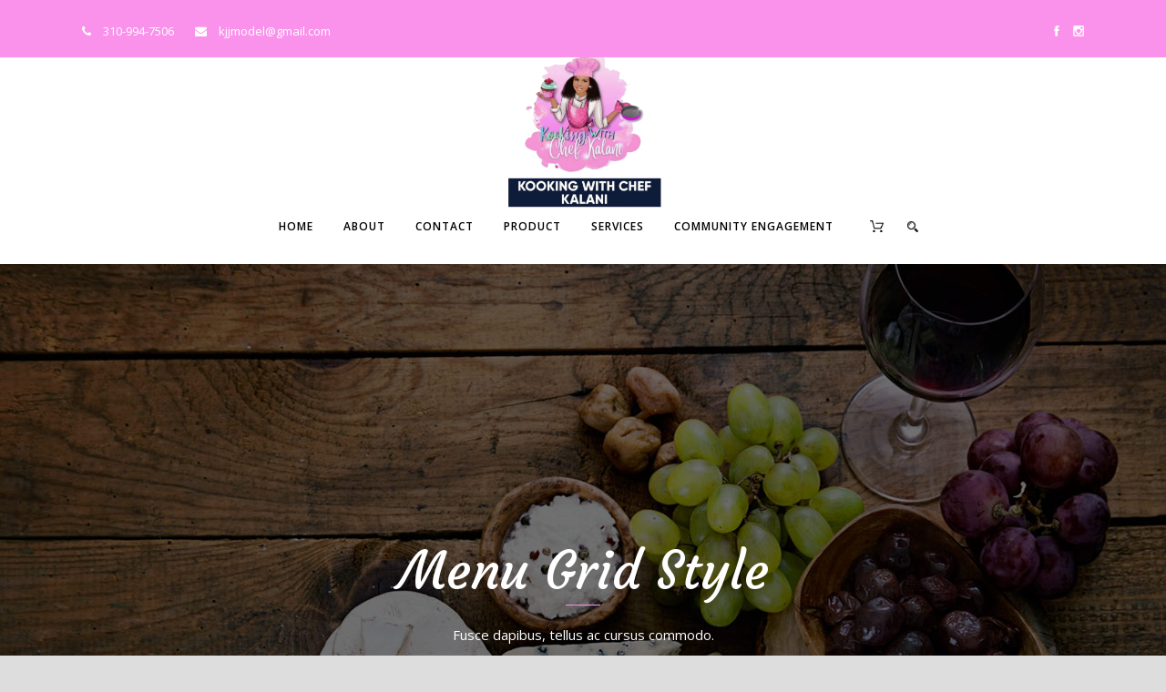

--- FILE ---
content_type: text/html; charset=UTF-8
request_url: https://kookingwithchefkalani.com/menu-grid/
body_size: 7546
content:
<!DOCTYPE html>
<!--[if IE 7]><html class="ie ie7 ltie8 ltie9" lang="en"><![endif]-->
<!--[if IE 8]><html class="ie ie8 ltie9" lang="en"><![endif]-->
<!--[if !(IE 7) | !(IE 8)  ]><!-->
<html lang="en">
<!--<![endif]-->

<head>
	<meta charset="UTF-8" />
	<meta name="viewport" content="initial-scale=1.0" />	
		
	<link rel="pingback" href="https://kookingwithchefkalani.com/xmlrpc.php" />
	<title>Menu Grid &#8211; Kooking with Chef K</title>
<meta name='robots' content='max-image-preview:large' />
<link rel='dns-prefetch' href='//fonts.googleapis.com' />
<link rel='dns-prefetch' href='//s.w.org' />
<link rel="alternate" type="application/rss+xml" title="Kooking with Chef K &raquo; Feed" href="https://kookingwithchefkalani.com/feed/" />
<link rel="alternate" type="application/rss+xml" title="Kooking with Chef K &raquo; Comments Feed" href="https://kookingwithchefkalani.com/comments/feed/" />
<link rel="alternate" type="text/calendar" title="Kooking with Chef K &raquo; iCal Feed" href="https://kookingwithchefkalani.com/events/?ical=1" />
		<script type="text/javascript">
			window._wpemojiSettings = {"baseUrl":"https:\/\/s.w.org\/images\/core\/emoji\/13.1.0\/72x72\/","ext":".png","svgUrl":"https:\/\/s.w.org\/images\/core\/emoji\/13.1.0\/svg\/","svgExt":".svg","source":{"concatemoji":"https:\/\/kookingwithchefkalani.com\/wp-includes\/js\/wp-emoji-release.min.js?ver=5.8.12"}};
			!function(e,a,t){var n,r,o,i=a.createElement("canvas"),p=i.getContext&&i.getContext("2d");function s(e,t){var a=String.fromCharCode;p.clearRect(0,0,i.width,i.height),p.fillText(a.apply(this,e),0,0);e=i.toDataURL();return p.clearRect(0,0,i.width,i.height),p.fillText(a.apply(this,t),0,0),e===i.toDataURL()}function c(e){var t=a.createElement("script");t.src=e,t.defer=t.type="text/javascript",a.getElementsByTagName("head")[0].appendChild(t)}for(o=Array("flag","emoji"),t.supports={everything:!0,everythingExceptFlag:!0},r=0;r<o.length;r++)t.supports[o[r]]=function(e){if(!p||!p.fillText)return!1;switch(p.textBaseline="top",p.font="600 32px Arial",e){case"flag":return s([127987,65039,8205,9895,65039],[127987,65039,8203,9895,65039])?!1:!s([55356,56826,55356,56819],[55356,56826,8203,55356,56819])&&!s([55356,57332,56128,56423,56128,56418,56128,56421,56128,56430,56128,56423,56128,56447],[55356,57332,8203,56128,56423,8203,56128,56418,8203,56128,56421,8203,56128,56430,8203,56128,56423,8203,56128,56447]);case"emoji":return!s([10084,65039,8205,55357,56613],[10084,65039,8203,55357,56613])}return!1}(o[r]),t.supports.everything=t.supports.everything&&t.supports[o[r]],"flag"!==o[r]&&(t.supports.everythingExceptFlag=t.supports.everythingExceptFlag&&t.supports[o[r]]);t.supports.everythingExceptFlag=t.supports.everythingExceptFlag&&!t.supports.flag,t.DOMReady=!1,t.readyCallback=function(){t.DOMReady=!0},t.supports.everything||(n=function(){t.readyCallback()},a.addEventListener?(a.addEventListener("DOMContentLoaded",n,!1),e.addEventListener("load",n,!1)):(e.attachEvent("onload",n),a.attachEvent("onreadystatechange",function(){"complete"===a.readyState&&t.readyCallback()})),(n=t.source||{}).concatemoji?c(n.concatemoji):n.wpemoji&&n.twemoji&&(c(n.twemoji),c(n.wpemoji)))}(window,document,window._wpemojiSettings);
		</script>
		<style type="text/css">
img.wp-smiley,
img.emoji {
	display: inline !important;
	border: none !important;
	box-shadow: none !important;
	height: 1em !important;
	width: 1em !important;
	margin: 0 .07em !important;
	vertical-align: -0.1em !important;
	background: none !important;
	padding: 0 !important;
}
</style>
	<link rel='stylesheet' id='sb_instagram_styles-css'  href='https://kookingwithchefkalani.com/wp-content/plugins/instagram-feed/css/sbi-styles.min.css?ver=2.9.7' type='text/css' media='all' />
<link rel='stylesheet' id='wp-block-library-css'  href='https://kookingwithchefkalani.com/wp-includes/css/dist/block-library/style.min.css?ver=5.8.12' type='text/css' media='all' />
<link rel='stylesheet' id='wc-blocks-vendors-style-css'  href='https://kookingwithchefkalani.com/wp-content/plugins/woocommerce/packages/woocommerce-blocks/build/wc-blocks-vendors-style.css?ver=6.1.0' type='text/css' media='all' />
<link rel='stylesheet' id='wc-blocks-style-css'  href='https://kookingwithchefkalani.com/wp-content/plugins/woocommerce/packages/woocommerce-blocks/build/wc-blocks-style.css?ver=6.1.0' type='text/css' media='all' />
<link rel='stylesheet' id='contact-form-7-css'  href='https://kookingwithchefkalani.com/wp-content/plugins/contact-form-7/includes/css/styles.css?ver=5.5.2' type='text/css' media='all' />
<link rel='stylesheet' id='plyr-css-css'  href='https://kookingwithchefkalani.com/wp-content/plugins/easy-video-player/lib/plyr.css?ver=5.8.12' type='text/css' media='all' />
<link rel='stylesheet' id='woocommerce-layout-css'  href='https://kookingwithchefkalani.com/wp-content/plugins/woocommerce/assets/css/woocommerce-layout.css?ver=5.9.0' type='text/css' media='all' />
<link rel='stylesheet' id='woocommerce-smallscreen-css'  href='https://kookingwithchefkalani.com/wp-content/plugins/woocommerce/assets/css/woocommerce-smallscreen.css?ver=5.9.0' type='text/css' media='only screen and (max-width: 768px)' />
<link rel='stylesheet' id='woocommerce-general-css'  href='https://kookingwithchefkalani.com/wp-content/plugins/woocommerce/assets/css/woocommerce.css?ver=5.9.0' type='text/css' media='all' />
<style id='woocommerce-inline-inline-css' type='text/css'>
.woocommerce form .form-row .required { visibility: visible; }
</style>
<link rel='stylesheet' id='style-css'  href='https://kookingwithchefkalani.com/wp-content/themes/recibo/style.css?ver=5.8.12' type='text/css' media='all' />
<link rel='stylesheet' id='Courgette-google-font-css'  href='https://fonts.googleapis.com/css?family=Courgette%3Aregular&#038;subset=latin%2Clatin-ext&#038;ver=5.8.12' type='text/css' media='all' />
<link rel='stylesheet' id='Open-Sans-google-font-css'  href='https://fonts.googleapis.com/css?family=Open+Sans%3A300%2C300italic%2Cregular%2Citalic%2C600%2C600italic%2C700%2C700italic%2C800%2C800italic&#038;subset=greek%2Ccyrillic-ext%2Ccyrillic%2Clatin%2Clatin-ext%2Cvietnamese%2Cgreek-ext&#038;ver=5.8.12' type='text/css' media='all' />
<link rel='stylesheet' id='Droid-Serif-google-font-css'  href='https://fonts.googleapis.com/css?family=Droid+Serif%3Aregular%2Citalic%2C700%2C700italic&#038;subset=latin&#038;ver=5.8.12' type='text/css' media='all' />
<link rel='stylesheet' id='superfish-css'  href='https://kookingwithchefkalani.com/wp-content/themes/recibo/plugins/superfish/css/superfish.css?ver=5.8.12' type='text/css' media='all' />
<link rel='stylesheet' id='dlmenu-css'  href='https://kookingwithchefkalani.com/wp-content/themes/recibo/plugins/dl-menu/component.css?ver=5.8.12' type='text/css' media='all' />
<link rel='stylesheet' id='font-awesome-css'  href='https://kookingwithchefkalani.com/wp-content/themes/recibo/plugins/font-awesome-new/css/font-awesome.min.css?ver=5.8.12' type='text/css' media='all' />
<link rel='stylesheet' id='jquery-fancybox-css'  href='https://kookingwithchefkalani.com/wp-content/themes/recibo/plugins/fancybox/jquery.fancybox.css?ver=5.8.12' type='text/css' media='all' />
<link rel='stylesheet' id='recibo-flexslider-css'  href='https://kookingwithchefkalani.com/wp-content/themes/recibo/plugins/flexslider/flexslider.css?ver=5.8.12' type='text/css' media='all' />
<link rel='stylesheet' id='style-responsive-css'  href='https://kookingwithchefkalani.com/wp-content/themes/recibo/stylesheet/style-responsive.css?ver=5.8.12' type='text/css' media='all' />
<link rel='stylesheet' id='style-custom-css'  href='https://kookingwithchefkalani.com/wp-content/themes/recibo/stylesheet/style-custom.css?ver=5.8.12' type='text/css' media='all' />
<link rel='stylesheet' id='gdlr-woo-style-css'  href='https://kookingwithchefkalani.com/wp-content/themes/recibo/stylesheet/gdlr-woocommerce.css?ver=5.8.12' type='text/css' media='all' />
<link rel='stylesheet' id='ms-main-css'  href='https://kookingwithchefkalani.com/wp-content/plugins/masterslider/public/assets/css/masterslider.main.css?ver=3.5.0' type='text/css' media='all' />
<link rel='stylesheet' id='ms-custom-css'  href='https://kookingwithchefkalani.com/wp-content/uploads/masterslider/custom.css?ver=3.7' type='text/css' media='all' />
<script type='text/javascript' src='https://kookingwithchefkalani.com/wp-includes/js/jquery/jquery.min.js?ver=3.6.0' id='jquery-core-js'></script>
<script type='text/javascript' src='https://kookingwithchefkalani.com/wp-includes/js/jquery/jquery-migrate.min.js?ver=3.3.2' id='jquery-migrate-js'></script>
<script type='text/javascript' id='plyr-js-js-extra'>
/* <![CDATA[ */
var easy_video_player = {"plyr_iconUrl":"https:\/\/kookingwithchefkalani.com\/wp-content\/plugins\/easy-video-player\/lib\/plyr.svg","plyr_blankVideo":"https:\/\/kookingwithchefkalani.com\/wp-content\/plugins\/easy-video-player\/lib\/blank.mp4"};
/* ]]> */
</script>
<script type='text/javascript' src='https://kookingwithchefkalani.com/wp-content/plugins/easy-video-player/lib/plyr.js?ver=5.8.12' id='plyr-js-js'></script>
<link rel="https://api.w.org/" href="https://kookingwithchefkalani.com/wp-json/" /><link rel="alternate" type="application/json" href="https://kookingwithchefkalani.com/wp-json/wp/v2/pages/4196" /><link rel="EditURI" type="application/rsd+xml" title="RSD" href="https://kookingwithchefkalani.com/xmlrpc.php?rsd" />
<link rel="wlwmanifest" type="application/wlwmanifest+xml" href="https://kookingwithchefkalani.com/wp-includes/wlwmanifest.xml" /> 
<meta name="generator" content="WordPress 5.8.12" />
<meta name="generator" content="WooCommerce 5.9.0" />
<link rel="canonical" href="https://kookingwithchefkalani.com/menu-grid/" />
<link rel='shortlink' href='https://kookingwithchefkalani.com/?p=4196' />
<link rel="alternate" type="application/json+oembed" href="https://kookingwithchefkalani.com/wp-json/oembed/1.0/embed?url=https%3A%2F%2Fkookingwithchefkalani.com%2Fmenu-grid%2F" />
<link rel="alternate" type="text/xml+oembed" href="https://kookingwithchefkalani.com/wp-json/oembed/1.0/embed?url=https%3A%2F%2Fkookingwithchefkalani.com%2Fmenu-grid%2F&#038;format=xml" />
<script>var ms_grabbing_curosr='https://kookingwithchefkalani.com/wp-content/plugins/masterslider/public/assets/css/common/grabbing.cur',ms_grab_curosr='https://kookingwithchefkalani.com/wp-content/plugins/masterslider/public/assets/css/common/grab.cur';</script>
<meta name="generator" content="MasterSlider 3.5.0 - Responsive Touch Image Slider" />
<meta name="tec-api-version" content="v1"><meta name="tec-api-origin" content="https://kookingwithchefkalani.com"><link rel="https://theeventscalendar.com/" href="https://kookingwithchefkalani.com/wp-json/tribe/events/v1/" /><!-- load the script for older ie version -->
<!--[if lt IE 9]>
<script src="https://kookingwithchefkalani.com/wp-content/themes/recibo/javascript/html5.js" type="text/javascript"></script>
<script src="https://kookingwithchefkalani.com/wp-content/themes/recibo/plugins/easy-pie-chart/excanvas.js" type="text/javascript"></script>
<![endif]-->
	<noscript><style>.woocommerce-product-gallery{ opacity: 1 !important; }</style></noscript>
	<style type="text/css">.recentcomments a{display:inline !important;padding:0 !important;margin:0 !important;}</style><link rel="icon" href="https://kookingwithchefkalani.com/wp-content/uploads/2021/11/cropped-WhatsApp-Image-2021-11-22-at-9.31.00-AM-32x32.jpeg" sizes="32x32" />
<link rel="icon" href="https://kookingwithchefkalani.com/wp-content/uploads/2021/11/cropped-WhatsApp-Image-2021-11-22-at-9.31.00-AM-192x192.jpeg" sizes="192x192" />
<link rel="apple-touch-icon" href="https://kookingwithchefkalani.com/wp-content/uploads/2021/11/cropped-WhatsApp-Image-2021-11-22-at-9.31.00-AM-180x180.jpeg" />
<meta name="msapplication-TileImage" content="https://kookingwithchefkalani.com/wp-content/uploads/2021/11/cropped-WhatsApp-Image-2021-11-22-at-9.31.00-AM-270x270.jpeg" />
		<style type="text/css" id="wp-custom-css">
			.gdlr-post-author {
    background-color: #f1f1f1;
    display: none;
}
.gdlr-social-share, .gdlr-social-share a {
    background-color: #212121;
    display: none;
}
.gdlr-single-menu-sub-info, .gdlr-single-menu-time .menu-info.menu-total-time {
    border-color: #d4d4d4;
    display: none;
}
.top-navigation-wrapper {
    background-color: #fa92eb;
}		</style>
		</head>

<body data-rsssl=1 class="page-template-default page page-id-4196 theme-recibo _masterslider _msp_version_3.5.0 woocommerce-no-js tribe-no-js">
<div class="body-wrapper  float-menu header-style-3" data-home="https://kookingwithchefkalani.com" >
		<header class="gdlr-header-wrapper" id="gdlr-header-wrapper">
		<div class="top-navigation-wrapper">
	<div class="top-navigation-container container">
		<div class="top-navigation-left">
			<span class="top-bar-block"><i class="fa fa-phone"></i> 310-994-7506 </span>
<span class="top-bar-block"><i class="fa fa-envelope"></i> <a href="/cdn-cgi/l/email-protection" class="__cf_email__" data-cfemail="aec5c4c4c3c1cacbc2eec9c3cfc7c280cdc1c3">[email&#160;protected]</a></span>		</div>
		<div class="top-navigation-right">
			<div class="top-navigation-right-text">
							</div>
			<div class="top-social-wrapper">
				<div class="social-icon">
<a href="https://www.facebook.com/groups/602393780625210/?ref=share%20" target="_blank" >
<img width="32" height="32" src="https://kookingwithchefkalani.com/wp-content/themes/recibo/images/light/social-icon/facebook.png" alt="Facebook" />
</a>
</div>
<div class="social-icon">
<a href="https://www.instagram.com/Kalani.Jules" target="_blank" >
<img width="32" height="32" src="https://kookingwithchefkalani.com/wp-content/themes/recibo/images/light/social-icon/instagram.png" alt="Instagram" />
</a>
</div>
<div class="clear"></div>			</div>
		</div>
		<div class="clear"></div>
	</div>
</div>		
		<div class="gdlr-header-substitute" id="gdlr-header-substitute"></div>
		<div class="gdlr-header-inner">
			<div class="gdlr-header-container container">
				<div class="gdlr-header-container-overlay"></div>
				<div class="gdlr-header-container-inner">

					<!-- logo -->
					<div class="gdlr-logo">
						<a href="https://kookingwithchefkalani.com" >
							<img src="https://kookingwithchefkalani.com/wp-content/uploads/2023/08/logo.png" alt="" width="1290" height="1193" />						</a>
						<div class="gdlr-responsive-navigation dl-menuwrapper" id="gdlr-responsive-navigation" ><button class="dl-trigger">Open Menu</button><ul id="menu-main-menu" class="dl-menu gdlr-main-mobile-menu"><li id="menu-item-4664" class="menu-item menu-item-type-post_type menu-item-object-page menu-item-home menu-item-4664"><a href="https://kookingwithchefkalani.com/">Home</a></li>
<li id="menu-item-4665" class="menu-item menu-item-type-post_type menu-item-object-page menu-item-4665"><a href="https://kookingwithchefkalani.com/about/">About</a></li>
<li id="menu-item-4666" class="menu-item menu-item-type-post_type menu-item-object-page menu-item-4666"><a href="https://kookingwithchefkalani.com/contact/">Contact</a></li>
<li id="menu-item-4678" class="menu-item menu-item-type-post_type menu-item-object-page menu-item-4678"><a href="https://kookingwithchefkalani.com/product/">Product</a></li>
<li id="menu-item-4680" class="menu-item menu-item-type-post_type menu-item-object-page menu-item-4680"><a href="https://kookingwithchefkalani.com/services/">Services</a></li>
<li id="menu-item-4887" class="menu-item menu-item-type-post_type menu-item-object-page menu-item-4887"><a href="https://kookingwithchefkalani.com/community-engagement/">Community Engagement</a></li>
</ul></div>					</div>

					<!-- navigation -->
					<div class="gdlr-navigation-wrapper"><nav class="gdlr-navigation" id="gdlr-main-navigation" role="navigation"><ul id="menu-main-menu-1" class="sf-menu gdlr-main-menu"><li  class="menu-item menu-item-type-post_type menu-item-object-page menu-item-home menu-item-4664menu-item menu-item-type-post_type menu-item-object-page menu-item-home menu-item-4664 gdlr-normal-menu"><a href="https://kookingwithchefkalani.com/">Home</a></li>
<li  class="menu-item menu-item-type-post_type menu-item-object-page menu-item-4665menu-item menu-item-type-post_type menu-item-object-page menu-item-4665 gdlr-normal-menu"><a href="https://kookingwithchefkalani.com/about/">About</a></li>
<li  class="menu-item menu-item-type-post_type menu-item-object-page menu-item-4666menu-item menu-item-type-post_type menu-item-object-page menu-item-4666 gdlr-normal-menu"><a href="https://kookingwithchefkalani.com/contact/">Contact</a></li>
<li  class="menu-item menu-item-type-post_type menu-item-object-page menu-item-4678menu-item menu-item-type-post_type menu-item-object-page menu-item-4678 gdlr-normal-menu"><a href="https://kookingwithchefkalani.com/product/">Product</a></li>
<li  class="menu-item menu-item-type-post_type menu-item-object-page menu-item-4680menu-item menu-item-type-post_type menu-item-object-page menu-item-4680 gdlr-normal-menu"><a href="https://kookingwithchefkalani.com/services/">Services</a></li>
<li  class="menu-item menu-item-type-post_type menu-item-object-page menu-item-4887menu-item menu-item-type-post_type menu-item-object-page menu-item-4887 gdlr-normal-menu"><a href="https://kookingwithchefkalani.com/community-engagement/">Community Engagement</a></li>
</ul><img id="gdlr-menu-search-button" src="https://kookingwithchefkalani.com/wp-content/themes/recibo/images/magnifier-dark.png" alt="" width="58" height="59" />
<div class="gdlr-menu-search" id="gdlr-menu-search">
	<form method="get" id="searchform" action="https://kookingwithchefkalani.com/">
				<div class="search-text">
			<input type="text" value="Type Keywords" name="s" autocomplete="off" data-default="Type Keywords" />
		</div>
		<input type="submit" value="" />
		<div class="clear"></div>
	</form>	
</div>		
	
<div class="gdlr-top-woocommerce-wrapper">
	<div class="gdlr-top-woocommerce-button">
		<span class="gdlr-cart-item-count">0</span>		<img src="https://kookingwithchefkalani.com/wp-content/themes/recibo/images/cart-dark.png" alt="" width="83" height="71" />
	</div>
	<div class="gdlr-top-woocommerce">
	<div class="gdlr-top-woocommerce-inner">
		<div class="gdlr-cart-count" ><span class="head">Items :  </span><span class="gdlr-cart-item-count">0</span></div><div class="gdlr-cart-amount" ><span class="head">Subtotal : </span><span class="gdlr-cart-sum-amount"><span class="woocommerce-Price-amount amount"><bdi><span class="woocommerce-Price-currencySymbol">&#36;</span>0.00</bdi></span></span></div>		<a class="gdlr-cart-button" href="https://kookingwithchefkalani.com/cart/" >
			View Cart		</a>
		<a class="gdlr-checkout-button" href="https://kookingwithchefkalani.com/checkout/" >
			Check Out		</a>
	</div>
	</div>
</div>
</nav><div class="gdlr-navigation-gimmick" id="gdlr-navigation-gimmick"></div><div class="clear"></div></div>
					<div class="clear"></div>
				</div>
			</div>
		</div>
	</header>
						<div class="content-wrapper">
	<div class="gdlr-content">

		<!-- Above Sidebar Section-->
						
		<!-- Sidebar With Content Section-->
		<div class="with-sidebar-wrapper"><section id="content-section-1" ><div class="gdlr-parallax-wrapper gdlr-background-image gdlr-show-all gdlr-skin-dark-skin"  id="gdlr-parallax-wrapper-1" data-bgspeed="0.1" style="background-image: url('https://kookingwithchefkalani.com/wp-content/uploads/2015/06/bg-section-1.jpg'); padding-top: 300px; padding-bottom: 180px; " ><div class="container"><div class="gdlr-item gdlr-about-us-item" ><h3 class="about-us-item-title gdlr-skin-title">Menu Grid Style</h3><div class="about-us-item-caption gdlr-skin-info"></div><div class="about-us-item-title-divider"></div><div class="about-us-item-content"><p>Fusce dapibus, tellus ac cursus commodo.</p>
</div><div class="clear"></div></div><div class="clear"></div><div class="clear"></div></div></div><div class="clear"></div></section><section id="content-section-2" ><div class="gdlr-color-wrapper  gdlr-show-all no-skin" style="background-color: #ffffff; padding-top: 65px; padding-bottom: 5px; " ><div class="container"><div class="menu-item-wrapper menu-column-3 type-classic"  data-ajax="https://kookingwithchefkalani.com/wp-admin/admin-ajax.php" ><div class="gdlr-item-title-wrapper gdlr-item  pos-center-divider gdlr-size-large "><div class="gdlr-item-title-head"><h3 class="gdlr-item-title gdlr-skin-title gdlr-skin-border">Appetizers</h3><div class="gdlr-item-title-divider gdlr-left"></div><div class="gdlr-item-title-divider gdlr-right"></div><div class="clear"></div></div></div><div class="gdlr-item-title-nav gdlr-nav-container  pos-center-divider gdlr-size-large"><i class="icon-angle-left gdlr-flex-prev"></i><i class="icon-angle-right gdlr-flex-next"></i></div><div class="menu-item-holder"><div class="gdlr-menu-carousel-item gdlr-item" ><div class="flexslider" data-type="carousel" data-nav-container="menu-item-holder" data-columns="3" ><ul class="slides" ></ul></div></div><div class="clear"></div></div></div><div class="clear"></div><div class="clear"></div></div></div><div class="clear"></div></section><section id="content-section-3" ><div class="gdlr-parallax-wrapper gdlr-background-image gdlr-show-all gdlr-skin-dark-skin"  id="gdlr-parallax-wrapper-2" data-bgspeed="0.1" style="background-image: url('https://kookingwithchefkalani.com/wp-content/uploads/2015/06/bg-section-10.jpg'); padding-top: 170px; padding-bottom: 140px; " ><div class="container"><div class="gdlr-item gdlr-content-item" ><h2 style="font-size: 75px; text-align: center;">Main Dishes</h2>
</div><div class="clear"></div><div class="clear"></div></div></div><div class="clear"></div></section><section id="content-section-4" ><div class="gdlr-color-wrapper  gdlr-show-all no-skin" style="background-color: #ffffff; padding-top: 70px; padding-bottom: 30px; " ><div class="container"><div class="menu-item-wrapper menu-column-2 type-classic"  data-ajax="https://kookingwithchefkalani.com/wp-admin/admin-ajax.php" ><div class="menu-item-holder"><div class="gdlr-isotope" data-type="menu" data-layout="fitRows" ></div><div class="clear"></div></div></div><div class="clear"></div><div class="clear"></div></div></div><div class="clear"></div></section><section id="content-section-5" ><div class="gdlr-parallax-wrapper gdlr-background-image gdlr-show-all gdlr-skin-dark-skin"  id="gdlr-parallax-wrapper-3" data-bgspeed="0.1" style="background-image: url('https://kookingwithchefkalani.com/wp-content/uploads/2015/06/bg-section-7.jpg'); padding-top: 170px; padding-bottom: 140px; " ><div class="container"><div class="gdlr-item gdlr-content-item" ><h2 style="font-size: 75px; text-align: center;">Deserts</h2>
</div><div class="clear"></div><div class="clear"></div></div></div><div class="clear"></div></section><section id="content-section-6" ><div class="gdlr-color-wrapper  gdlr-show-all no-skin" style="background-color: #ffffff; padding-top: 70px; padding-bottom: 10px; " ><div class="container"><div class="menu-item-wrapper menu-column-4 type-classic"  data-ajax="https://kookingwithchefkalani.com/wp-admin/admin-ajax.php" ><div class="gdlr-item-title-nav gdlr-nav-container  pos-none gdlr-size-small"><i class="icon-angle-left gdlr-flex-prev"></i><i class="icon-angle-right gdlr-flex-next"></i></div><div class="menu-item-holder"><div class="gdlr-menu-carousel-item gdlr-item" ><div class="flexslider" data-type="carousel" data-nav-container="menu-item-holder" data-columns="4" ><ul class="slides" ></ul></div></div><div class="clear"></div></div></div><div class="clear"></div><div class="clear"></div></div></div><div class="clear"></div></section></div>
		
		<!-- Below Sidebar Section-->
		
			
		
	</div><!-- gdlr-content -->
		<div class="clear" ></div>
	</div><!-- content wrapper -->

		
	<footer class="footer-wrapper" >
				<div class="footer-container container">
										<div class="footer-column four columns" id="footer-widget-1" >
					<div id="text-5" class="widget widget_text gdlr-item gdlr-widget"><h3 class="gdlr-widget-title">About Us</h3><div class="clear"></div>			<div class="textwidget"><i class="gdlr-icon fa fa-phone" style="color: #fff; font-size: 16px; " ></i> 310-994-7506
<div class="clear"></div><div class="gdlr-space" style="margin-top: 13px;"></div>

<i class="gdlr-icon fa fa-envelope-o" style="color: #fff; font-size: 16px; " ></i> <a href="/cdn-cgi/l/email-protection" class="__cf_email__" data-cfemail="acc7c6c6c1c3c8c9c0eccbc1cdc5c082cfc3c1">[email&#160;protected]</a>
<div class="clear"></div><div class="gdlr-space" style="margin-top: 13px;"></div>

<i class="gdlr-icon fa fa-link" style="color: #fff; font-size: 16px; " ></i> https://kookingwithchefkalani.com/</div>
		</div>				</div>
										<div class="footer-column four columns" id="footer-widget-2" >
					
		<div id="recent-posts-4" class="widget widget_recent_entries gdlr-item gdlr-widget">
		<h3 class="gdlr-widget-title">Recent Posts</h3><div class="clear"></div>
		<ul>
											<li>
					<a href="https://kookingwithchefkalani.com/blog-post/chef-kalani/">9-year-old chef set to cook Easter brunch at Portsmouth restaurant</a>
									</li>
											<li>
					<a href="https://kookingwithchefkalani.com/blog-post/welcome-to-chef-k-kooking/">Introducing…. Kids Cooking with Chef Kalani!</a>
									</li>
											<li>
					<a href="https://kookingwithchefkalani.com/blog-post/sem-porta-mollis-parturient/">Kooking with K’: 8-year-old from Suffolk Launches Virtual Cooking Series</a>
									</li>
											<li>
					<a href="https://kookingwithchefkalani.com/blog-post/nullam-lorem-mattis-purus/">Nullam Lorem Mattis Purus</a>
									</li>
					</ul>

		</div>				</div>
										<div class="footer-column four columns" id="footer-widget-3" >
					<div id="nav_menu-6" class="widget widget_nav_menu gdlr-item gdlr-widget"><h3 class="gdlr-widget-title">Useful Links</h3><div class="clear"></div><div class="menu-main-menu-container"><ul id="menu-main-menu-2" class="menu"><li class="menu-item menu-item-type-post_type menu-item-object-page menu-item-home menu-item-4664"><a href="https://kookingwithchefkalani.com/">Home</a></li>
<li class="menu-item menu-item-type-post_type menu-item-object-page menu-item-4665"><a href="https://kookingwithchefkalani.com/about/">About</a></li>
<li class="menu-item menu-item-type-post_type menu-item-object-page menu-item-4666"><a href="https://kookingwithchefkalani.com/contact/">Contact</a></li>
<li class="menu-item menu-item-type-post_type menu-item-object-page menu-item-4678"><a href="https://kookingwithchefkalani.com/product/">Product</a></li>
<li class="menu-item menu-item-type-post_type menu-item-object-page menu-item-4680"><a href="https://kookingwithchefkalani.com/services/">Services</a></li>
<li class="menu-item menu-item-type-post_type menu-item-object-page menu-item-4887"><a href="https://kookingwithchefkalani.com/community-engagement/">Community Engagement</a></li>
</ul></div></div>				</div>
									<div class="clear"></div>
		</div>
				
				<div class="copyright-wrapper">
			<div class="copyright-container container">
				<div class="copyright-left">
					<a href="https://www.facebook.com/groups/602393780625210/?ref=share" target="_blank"><i class="gdlr-icon fa fa-facebook"></i></a>
 <a href="https://instagram.com/Kalani.Jules" target="_blank"><i class="gdlr-icon fa fa-instagram"></i></a>
				</div>
				<div class="copyright-right">
					Copyright @ 2021 Kooking with Chef Kalani. All Right Reserved.				</div>
				<div class="clear"></div>
			</div>
		</div>
			</footer>
	</div> <!-- body-wrapper -->
		<script data-cfasync="false" src="/cdn-cgi/scripts/5c5dd728/cloudflare-static/email-decode.min.js"></script><script>
		( function ( body ) {
			'use strict';
			body.className = body.className.replace( /\btribe-no-js\b/, 'tribe-js' );
		} )( document.body );
		</script>
		<!-- Instagram Feed JS -->
<script type="text/javascript">
var sbiajaxurl = "https://kookingwithchefkalani.com/wp-admin/admin-ajax.php";
</script>
<script type="text/javascript"></script><script> /* <![CDATA[ */var tribe_l10n_datatables = {"aria":{"sort_ascending":": activate to sort column ascending","sort_descending":": activate to sort column descending"},"length_menu":"Show _MENU_ entries","empty_table":"No data available in table","info":"Showing _START_ to _END_ of _TOTAL_ entries","info_empty":"Showing 0 to 0 of 0 entries","info_filtered":"(filtered from _MAX_ total entries)","zero_records":"No matching records found","search":"Search:","all_selected_text":"All items on this page were selected. ","select_all_link":"Select all pages","clear_selection":"Clear Selection.","pagination":{"all":"All","next":"Next","previous":"Previous"},"select":{"rows":{"0":"","_":": Selected %d rows","1":": Selected 1 row"}},"datepicker":{"dayNames":["Sunday","Monday","Tuesday","Wednesday","Thursday","Friday","Saturday"],"dayNamesShort":["Sun","Mon","Tue","Wed","Thu","Fri","Sat"],"dayNamesMin":["S","M","T","W","T","F","S"],"monthNames":["January","February","March","April","May","June","July","August","September","October","November","December"],"monthNamesShort":["January","February","March","April","May","June","July","August","September","October","November","December"],"monthNamesMin":["Jan","Feb","Mar","Apr","May","Jun","Jul","Aug","Sep","Oct","Nov","Dec"],"nextText":"Next","prevText":"Prev","currentText":"Today","closeText":"Done","today":"Today","clear":"Clear"}};/* ]]> */ </script>	<script type="text/javascript">
		(function () {
			var c = document.body.className;
			c = c.replace(/woocommerce-no-js/, 'woocommerce-js');
			document.body.className = c;
		})();
	</script>
	<script type='text/javascript' src='https://kookingwithchefkalani.com/wp-includes/js/dist/vendor/regenerator-runtime.min.js?ver=0.13.7' id='regenerator-runtime-js'></script>
<script type='text/javascript' src='https://kookingwithchefkalani.com/wp-includes/js/dist/vendor/wp-polyfill.min.js?ver=3.15.0' id='wp-polyfill-js'></script>
<script type='text/javascript' id='contact-form-7-js-extra'>
/* <![CDATA[ */
var wpcf7 = {"api":{"root":"https:\/\/kookingwithchefkalani.com\/wp-json\/","namespace":"contact-form-7\/v1"}};
/* ]]> */
</script>
<script type='text/javascript' src='https://kookingwithchefkalani.com/wp-content/plugins/contact-form-7/includes/js/index.js?ver=5.5.2' id='contact-form-7-js'></script>
<script type='text/javascript' src='https://kookingwithchefkalani.com/wp-content/plugins/woocommerce/assets/js/jquery-blockui/jquery.blockUI.min.js?ver=2.7.0-wc.5.9.0' id='jquery-blockui-js'></script>
<script type='text/javascript' id='wc-add-to-cart-js-extra'>
/* <![CDATA[ */
var wc_add_to_cart_params = {"ajax_url":"\/wp-admin\/admin-ajax.php","wc_ajax_url":"\/?wc-ajax=%%endpoint%%","i18n_view_cart":"View cart","cart_url":"https:\/\/kookingwithchefkalani.com\/cart\/","is_cart":"","cart_redirect_after_add":"no"};
/* ]]> */
</script>
<script type='text/javascript' src='https://kookingwithchefkalani.com/wp-content/plugins/woocommerce/assets/js/frontend/add-to-cart.min.js?ver=5.9.0' id='wc-add-to-cart-js'></script>
<script type='text/javascript' src='https://kookingwithchefkalani.com/wp-content/plugins/woocommerce/assets/js/js-cookie/js.cookie.min.js?ver=2.1.4-wc.5.9.0' id='js-cookie-js'></script>
<script type='text/javascript' id='woocommerce-js-extra'>
/* <![CDATA[ */
var woocommerce_params = {"ajax_url":"\/wp-admin\/admin-ajax.php","wc_ajax_url":"\/?wc-ajax=%%endpoint%%"};
/* ]]> */
</script>
<script type='text/javascript' src='https://kookingwithchefkalani.com/wp-content/plugins/woocommerce/assets/js/frontend/woocommerce.min.js?ver=5.9.0' id='woocommerce-js'></script>
<script type='text/javascript' id='wc-cart-fragments-js-extra'>
/* <![CDATA[ */
var wc_cart_fragments_params = {"ajax_url":"\/wp-admin\/admin-ajax.php","wc_ajax_url":"\/?wc-ajax=%%endpoint%%","cart_hash_key":"wc_cart_hash_bdf9251f136b6ab824b494404ee61c7a","fragment_name":"wc_fragments_bdf9251f136b6ab824b494404ee61c7a","request_timeout":"5000"};
/* ]]> */
</script>
<script type='text/javascript' src='https://kookingwithchefkalani.com/wp-content/plugins/woocommerce/assets/js/frontend/cart-fragments.min.js?ver=5.9.0' id='wc-cart-fragments-js'></script>
<script type='text/javascript' src='https://kookingwithchefkalani.com/wp-content/themes/recibo/plugins/superfish/js/superfish.js?ver=1.0' id='superfish-js'></script>
<script type='text/javascript' src='https://kookingwithchefkalani.com/wp-includes/js/hoverIntent.min.js?ver=1.10.1' id='hoverIntent-js'></script>
<script type='text/javascript' src='https://kookingwithchefkalani.com/wp-content/themes/recibo/plugins/dl-menu/modernizr.custom.js?ver=1.0' id='modernizr-js'></script>
<script type='text/javascript' src='https://kookingwithchefkalani.com/wp-content/themes/recibo/plugins/dl-menu/jquery.dlmenu.js?ver=1.0' id='dlmenu-js'></script>
<script type='text/javascript' src='https://kookingwithchefkalani.com/wp-content/themes/recibo/plugins/jquery.easing.js?ver=1.0' id='jquery-easing-js'></script>
<script type='text/javascript' src='https://kookingwithchefkalani.com/wp-content/themes/recibo/plugins/fancybox/jquery.fancybox.pack.js?ver=1.0' id='jquery-fancybox-js'></script>
<script type='text/javascript' src='https://kookingwithchefkalani.com/wp-content/themes/recibo/plugins/fancybox/helpers/jquery.fancybox-media.js?ver=1.0' id='jquery-fancybox-media-js'></script>
<script type='text/javascript' src='https://kookingwithchefkalani.com/wp-content/themes/recibo/plugins/fancybox/helpers/jquery.fancybox-thumbs.js?ver=1.0' id='jquery-fancybox-thumbs-js'></script>
<script type='text/javascript' src='https://kookingwithchefkalani.com/wp-content/themes/recibo/plugins/flexslider/jquery.flexslider.js?ver=1.0' id='recibo-flexslider-js'></script>
<script type='text/javascript' src='https://kookingwithchefkalani.com/wp-content/themes/recibo/javascript/gdlr-script.js?ver=1.0' id='gdlr-script-js'></script>
<script type='text/javascript' src='https://kookingwithchefkalani.com/wp-includes/js/wp-embed.min.js?ver=5.8.12' id='wp-embed-js'></script>
<script type='text/javascript' src='https://kookingwithchefkalani.com/wp-content/themes/recibo/plugins/jquery.isotope.min.js?ver=1.0' id='isotope-js'></script>
<script type='text/javascript' src='https://kookingwithchefkalani.com/wp-content/themes/recibo/plugins/jquery.transit.min.js?ver=1.0' id='jquery.transit-js'></script>
<script type='text/javascript' src='https://kookingwithchefkalani.com/wp-content/plugins/gdlr-food/gdlr-food-script.js?ver=1.0' id='food-script-js'></script>
<script defer src="https://static.cloudflareinsights.com/beacon.min.js/vcd15cbe7772f49c399c6a5babf22c1241717689176015" integrity="sha512-ZpsOmlRQV6y907TI0dKBHq9Md29nnaEIPlkf84rnaERnq6zvWvPUqr2ft8M1aS28oN72PdrCzSjY4U6VaAw1EQ==" data-cf-beacon='{"version":"2024.11.0","token":"3de80aa38b564bab8f0ede610aa866ac","r":1,"server_timing":{"name":{"cfCacheStatus":true,"cfEdge":true,"cfExtPri":true,"cfL4":true,"cfOrigin":true,"cfSpeedBrain":true},"location_startswith":null}}' crossorigin="anonymous"></script>
</body>
</html>

--- FILE ---
content_type: text/javascript
request_url: https://kookingwithchefkalani.com/wp-content/plugins/gdlr-food/gdlr-food-script.js?ver=1.0
body_size: 817
content:
(function($){
	"use strict";
	
	// bind menu item
	function gdlr_bind_menu_item(menu_holder, menu_item){
		if( menu_holder ){
			menu_holder.replaceWith(menu_item);
		}
		
		// hover effects
		menu_item.find('.gdlr-classic-menu .gdlr-menu-thumbnail, .gdlr-menu-modern').hover(function(){
			$(this).find('img').transition({ scale: 1.1, duration: 200 });
		}, function(){
			$(this).find('img').transition({ scale: 1, duration: 200 });
		});
		
		menu_item.slideDown();
		menu_item.find('img').load(function(){ $(window).trigger('resize'); });
	}
	
	// get menu using ajax
	function gdlr_menu_ajax(menu_holder, ajax_info, category, paged){

		var args = new Object();
		args['num-fetch'] = ajax_info.attr('data-num-fetch');
		args['order'] = ajax_info.attr('data-order');
		args['orderby'] = ajax_info.attr('data-orderby');
		args['thumbnail-size'] = ajax_info.attr('data-thumbnail-size');
		args['menu-style'] = ajax_info.attr('data-menu-style');
		args['menu-column'] = ajax_info.attr('data-menu-column');
		args['menu-layout'] = ajax_info.attr('data-menu-layout');
		args['menu-info'] = ajax_info.attr('data-menu-info');
		args['category'] = (category)? category: ajax_info.attr('data-category');
		args['paged'] = (paged)? paged: 1;

		// hide the un-used elements
		var animate_complete = false;
		menu_holder.slideUp(500, function(){
			animate_complete = true;
		});
		menu_holder.siblings('.gdlr-pagination').slideUp(500, function(){
			$(this).remove();
		});
		
		var now_loading = $('<div class="gdlr-now-loading"></div>');
		now_loading.insertBefore(menu_holder);
		now_loading.slideDown();
		
		// call ajax to get menu item
		$.ajax({
			type: 'POST',
			url: ajax_info.attr('data-ajax'),
			data: {'action': 'gdlr_get_menu_ajax', 'args': args},
			error: function(a, b, c){ console.log(a, b, c); },
			success: function(data){
				now_loading.css('background-image','none').slideUp(function(){ $(this).remove(); });	
			
				var menu_item = $(data).hide();
				if( animate_complete ){
					gdlr_bind_menu_item(menu_holder, menu_item);
				}else{
					setTimeout(function() {
						gdlr_bind_menu_item(menu_holder, menu_item);
					}, 500);
				}	
			}
		});		
		
	}
	
	$.fn.gdlr_init_menu_item = function(){
		$(this).find('.gdlr-list-menu .gdlr-menu-item-content').each(function(){
			var item_width = $(this).width();
			var title_width = $(this).children('.menu-title').width();
			var price_width = $(this).children('.menu-price').width();

			if( item_width - title_width - price_width - 30 > 0 ){
				$(this).children('.gdlr-list-menu-gimmick').css({
					width: item_width - title_width - price_width - 30,
					left: title_width + 15
				});
			}else{
				$(this).children('.gdlr-list-menu-gimmick').css('width', 0);
			}
		});
		
	}
	
	function gdlr_set_menu_filter_divider(){
		$('.menu-item-filter').each(function(){
			var item_width = $(this).width();
			var content_width = $(this).children('.menu-item-filter-inner').width();
			if( item_width - content_width - 40 > 0 ){
				$(this).children('.menu-item-filter-divider').width((item_width - content_width - 40) / 2);
			}else{
				$(this).children('.menu-item-filter-divider').width(0);
			}
		});
	}
	
	$(document).ready(function(){
		
		// init item style
		$('.menu-item-holder').gdlr_init_menu_item();
		$(window).resize(function(){ $('.menu-item-holder').gdlr_init_menu_item(); });
		
		gdlr_set_menu_filter_divider();
		$(window).resize(function(){ gdlr_set_menu_filter_divider(); });
		
		// script for calling ajax menu when selecting category
		$('.menu-item-filter a').click(function(){
			if($(this).hasClass('active')) return false;
			$(this).addClass('active').siblings().removeClass('active');
		
			var menu_holder = $(this).closest('.menu-item-filter').siblings('.menu-item-holder');
			var ajax_info = $(this).closest('.menu-item-filter').siblings('.gdlr-ajax-info');

			gdlr_menu_ajax(menu_holder, ajax_info, $(this).attr('data-category'));
			return false;
		});
		
		// hover effects
		$('.menu-item-wrapper .gdlr-classic-menu .gdlr-menu-thumbnail, .menu-item-wrapper .gdlr-menu-modern').hover(function(){
			$(this).find('img').transition({ scale: 1.1, duration: 200 });
		}, function(){
			$(this).find('img').transition({ scale: 1, duration: 200 });
		});
		
		// script for calling ajax menu when using pagination
		$('.menu-item-wrapper').on('click', '.gdlr-pagination.gdlr-ajax .page-numbers', function(){
			if($(this).hasClass('current')) return;
			var menu_holder = $(this).closest('.gdlr-pagination').siblings('.menu-item-holder');
			var ajax_info = $(this).closest('.gdlr-pagination').siblings('.gdlr-ajax-info');
			
			var category = $(this).closest('.gdlr-pagination').siblings('.menu-item-filter');
			if( category ){
				category = category.find('.active').attr('data-category');
			}

			gdlr_menu_ajax(menu_holder, ajax_info, category, $(this).attr('data-paged'));
			return false;			
		});
	});

})(jQuery);